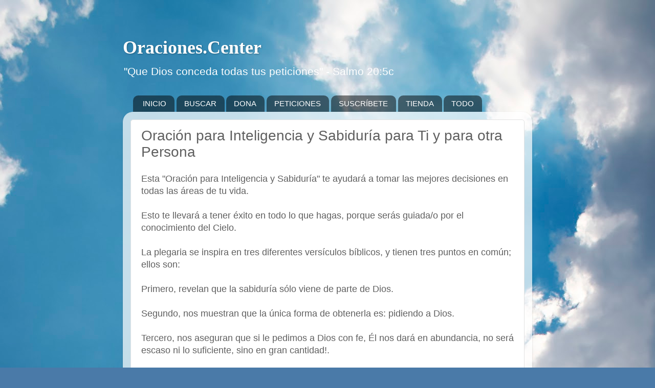

--- FILE ---
content_type: text/html; charset=UTF-8
request_url: https://www.oraciones.center/2020/10/oracion-pidiendo-sabiduria.html
body_size: 21235
content:
<!DOCTYPE html>
<html class='v2' dir='ltr' lang='es' xmlns='http://www.w3.org/1999/xhtml' xmlns:b='http://www.google.com/2005/gml/b' xmlns:data='http://www.google.com/2005/gml/data' xmlns:expr='http://www.google.com/2005/gml/expr'>
<head>
<link href='https://www.blogger.com/static/v1/widgets/335934321-css_bundle_v2.css' rel='stylesheet' type='text/css'/>
<!-- Google tag (gtag.js) -->
<script async='async' src='https://www.googletagmanager.com/gtag/js?id=G-SPHR0HV5R4'></script>
<script>
  window.dataLayer = window.dataLayer || [];
  function gtag(){dataLayer.push(arguments);}
  gtag('js', new Date());

  gtag('config', 'G-SPHR0HV5R4');
</script>
<meta content='width=1100' name='viewport'/>
<meta content='text/html; charset=UTF-8' http-equiv='Content-Type'/>
<meta content='blogger' name='generator'/>
<link href='https://www.oraciones.center/favicon.ico' rel='icon' type='image/x-icon'/>
<link href='https://www.oraciones.center/2020/10/oracion-pidiendo-sabiduria.html' rel='canonical'/>
<link rel="alternate" type="application/atom+xml" title="Oraciones.Center - Atom" href="https://www.oraciones.center/feeds/posts/default" />
<link rel="alternate" type="application/rss+xml" title="Oraciones.Center - RSS" href="https://www.oraciones.center/feeds/posts/default?alt=rss" />
<link rel="service.post" type="application/atom+xml" title="Oraciones.Center - Atom" href="https://www.blogger.com/feeds/4707496385768289135/posts/default" />

<link rel="alternate" type="application/atom+xml" title="Oraciones.Center - Atom" href="https://www.oraciones.center/feeds/14277379523417691/comments/default" />
<!--Can't find substitution for tag [blog.ieCssRetrofitLinks]-->
<link href='https://blogger.googleusercontent.com/img/b/R29vZ2xl/AVvXsEi4scSwXzaO4-4fsPVtUrPDu6fFFxLg_t0zTEzQk6e0qlvHwKZN8gTTADpJJ7fd0hAvJgZraTYB3w3C6fjDk3jQfRsDEWSYk4AiMiI9ngfbcA4AXscGRcACoh3XnnvGHD3zDcIb8p6MFeMvgUYYFzDB0xXm2nzdRAZZKFMS_09NMZaKAShVMJBLY45rug/s700/Oraci%C3%B3n%20pidiendo%20Sabidur%C3%ADa%20para%20Ti%20y%20para%20otra%20Persona.jpg' rel='image_src'/>
<meta content='https://www.oraciones.center/2020/10/oracion-pidiendo-sabiduria.html' property='og:url'/>
<meta content='Oración para Inteligencia y Sabiduría para Ti y para otra Persona' property='og:title'/>
<meta content='Un blog de oraciones para comunicarte con Dios, con su hijo Jesucristo, y el Espíritu Santo.' property='og:description'/>
<meta content='https://blogger.googleusercontent.com/img/b/R29vZ2xl/AVvXsEi4scSwXzaO4-4fsPVtUrPDu6fFFxLg_t0zTEzQk6e0qlvHwKZN8gTTADpJJ7fd0hAvJgZraTYB3w3C6fjDk3jQfRsDEWSYk4AiMiI9ngfbcA4AXscGRcACoh3XnnvGHD3zDcIb8p6MFeMvgUYYFzDB0xXm2nzdRAZZKFMS_09NMZaKAShVMJBLY45rug/w1200-h630-p-k-no-nu/Oraci%C3%B3n%20pidiendo%20Sabidur%C3%ADa%20para%20Ti%20y%20para%20otra%20Persona.jpg' property='og:image'/>
<title>Oraciones.Center: Oración para Inteligencia y Sabiduría para Ti y para otra Persona</title>
<style id='page-skin-1' type='text/css'><!--
/*-----------------------------------------------
Blogger Template Style
Name:     Picture Window
Designer: Blogger
URL:      www.blogger.com
----------------------------------------------- */
/* Variable definitions
====================
<Variable name="keycolor" description="Main Color" type="color" default="#1a222a"/>
<Variable name="body.background" description="Body Background" type="background"
color="#327eb6" default="#111111 url(//themes.googleusercontent.com/image?id=1OACCYOE0-eoTRTfsBuX1NMN9nz599ufI1Jh0CggPFA_sK80AGkIr8pLtYRpNUKPmwtEa) repeat-x fixed top center"/>
<Group description="Page Text" selector="body">
<Variable name="body.font" description="Font" type="font"
default="normal normal 15px Arial, Tahoma, Helvetica, FreeSans, sans-serif"/>
<Variable name="body.text.color" description="Text Color" type="color" default="#333333"/>
</Group>
<Group description="Backgrounds" selector=".body-fauxcolumns-outer">
<Variable name="body.background.color" description="Outer Background" type="color" default="#296695"/>
<Variable name="header.background.color" description="Header Background" type="color" default="transparent"/>
<Variable name="post.background.color" description="Post Background" type="color" default="#ffffff"/>
</Group>
<Group description="Links" selector=".main-outer">
<Variable name="link.color" description="Link Color" type="color" default="#336699"/>
<Variable name="link.visited.color" description="Visited Color" type="color" default="#6699cc"/>
<Variable name="link.hover.color" description="Hover Color" type="color" default="#33aaff"/>
</Group>
<Group description="Blog Title" selector=".header h1">
<Variable name="header.font" description="Title Font" type="font"
default="normal normal 36px Arial, Tahoma, Helvetica, FreeSans, sans-serif"/>
<Variable name="header.text.color" description="Text Color" type="color" default="#ffffff" />
</Group>
<Group description="Tabs Text" selector=".tabs-inner .widget li a">
<Variable name="tabs.font" description="Font" type="font"
default="normal normal 15px Arial, Tahoma, Helvetica, FreeSans, sans-serif"/>
<Variable name="tabs.text.color" description="Text Color" type="color" default="#ffffff"/>
<Variable name="tabs.selected.text.color" description="Selected Color" type="color" default="#3d7ab6"/>
</Group>
<Group description="Tabs Background" selector=".tabs-outer .PageList">
<Variable name="tabs.background.color" description="Background Color" type="color" default="transparent"/>
<Variable name="tabs.selected.background.color" description="Selected Color" type="color" default="transparent"/>
<Variable name="tabs.separator.color" description="Separator Color" type="color" default="transparent"/>
</Group>
<Group description="Post Title" selector="h3.post-title, .comments h4">
<Variable name="post.title.font" description="Title Font" type="font"
default="normal normal 18px Arial, Tahoma, Helvetica, FreeSans, sans-serif"/>
</Group>
<Group description="Date Header" selector=".date-header">
<Variable name="date.header.color" description="Text Color" type="color" default="#5f5f5f"/>
</Group>
<Group description="Post" selector=".post">
<Variable name="post.footer.text.color" description="Footer Text Color" type="color" default="#999999"/>
<Variable name="post.border.color" description="Border Color" type="color" default="#dddddd"/>
</Group>
<Group description="Gadgets" selector="h2">
<Variable name="widget.title.font" description="Title Font" type="font"
default="bold normal 13px Arial, Tahoma, Helvetica, FreeSans, sans-serif"/>
<Variable name="widget.title.text.color" description="Title Color" type="color" default="#888888"/>
</Group>
<Group description="Footer" selector=".footer-outer">
<Variable name="footer.text.color" description="Text Color" type="color" default="#cccccc"/>
<Variable name="footer.widget.title.text.color" description="Gadget Title Color" type="color" default="#aaaaaa"/>
</Group>
<Group description="Footer Links" selector=".footer-outer">
<Variable name="footer.link.color" description="Link Color" type="color" default="#99ccee"/>
<Variable name="footer.link.visited.color" description="Visited Color" type="color" default="#77aaee"/>
<Variable name="footer.link.hover.color" description="Hover Color" type="color" default="#33aaff"/>
</Group>
<Variable name="content.margin" description="Content Margin Top" type="length" default="20px" min="0" max="100px"/>
<Variable name="content.padding" description="Content Padding" type="length" default="0" min="0" max="100px"/>
<Variable name="content.background" description="Content Background" type="background"
default="transparent none repeat scroll top left"/>
<Variable name="content.border.radius" description="Content Border Radius" type="length" default="0" min="0" max="100px"/>
<Variable name="content.shadow.spread" description="Content Shadow Spread" type="length" default="0" min="0" max="100px"/>
<Variable name="header.padding" description="Header Padding" type="length" default="0" min="0" max="100px"/>
<Variable name="header.background.gradient" description="Header Gradient" type="url"
default="none"/>
<Variable name="header.border.radius" description="Header Border Radius" type="length" default="0" min="0" max="100px"/>
<Variable name="main.border.radius.top" description="Main Border Radius" type="length" default="20px" min="0" max="100px"/>
<Variable name="footer.border.radius.top" description="Footer Border Radius Top" type="length" default="0" min="0" max="100px"/>
<Variable name="footer.border.radius.bottom" description="Footer Border Radius Bottom" type="length" default="20px" min="0" max="100px"/>
<Variable name="region.shadow.spread" description="Main and Footer Shadow Spread" type="length" default="3px" min="0" max="100px"/>
<Variable name="region.shadow.offset" description="Main and Footer Shadow Offset" type="length" default="1px" min="-50px" max="50px"/>
<Variable name="tabs.background.gradient" description="Tab Background Gradient" type="url" default="none"/>
<Variable name="tab.selected.background.gradient" description="Selected Tab Background" type="url"
default="url(https://resources.blogblog.com/blogblog/data/1kt/transparent/white80.png)"/>
<Variable name="tab.background" description="Tab Background" type="background"
default="transparent url(https://resources.blogblog.com/blogblog/data/1kt/transparent/black50.png) repeat scroll top left"/>
<Variable name="tab.border.radius" description="Tab Border Radius" type="length" default="10px" min="0" max="100px"/>
<Variable name="tab.first.border.radius" description="First Tab Border Radius" type="length" default="10px" min="0" max="100px"/>
<Variable name="tabs.border.radius" description="Tabs Border Radius" type="length" default="0" min="0" max="100px"/>
<Variable name="tabs.spacing" description="Tab Spacing" type="length" default=".25em" min="0" max="10em"/>
<Variable name="tabs.margin.bottom" description="Tab Margin Bottom" type="length" default="0" min="0" max="100px"/>
<Variable name="tabs.margin.sides" description="Tab Margin Sides" type="length" default="20px" min="0" max="100px"/>
<Variable name="main.background" description="Main Background" type="background"
default="transparent url(https://resources.blogblog.com/blogblog/data/1kt/transparent/white80.png) repeat scroll top left"/>
<Variable name="main.padding.sides" description="Main Padding Sides" type="length" default="20px" min="0" max="100px"/>
<Variable name="footer.background" description="Footer Background" type="background"
default="transparent url(https://resources.blogblog.com/blogblog/data/1kt/transparent/black50.png) repeat scroll top left"/>
<Variable name="post.margin.sides" description="Post Margin Sides" type="length" default="-20px" min="-50px" max="50px"/>
<Variable name="post.border.radius" description="Post Border Radius" type="length" default="5px" min="0" max="100px"/>
<Variable name="widget.title.text.transform" description="Widget Title Text Transform" type="string" default="uppercase"/>
<Variable name="mobile.background.overlay" description="Mobile Background Overlay" type="string"
default="transparent none repeat scroll top left"/>
<Variable name="startSide" description="Side where text starts in blog language" type="automatic" default="left"/>
<Variable name="endSide" description="Side where text ends in blog language" type="automatic" default="right"/>
*/
/* Content
----------------------------------------------- */
body {
font: normal normal 18px Arial, Tahoma, Helvetica, FreeSans, sans-serif;
color: #5f5f5f;
background: #4a7aa8 url(https://themes.googleusercontent.com/image?id=0BwVBOzw_-hbMYmI5ZjFjODktMzQyMC00ZWViLTg2YmYtOTlhYWNlM2ZiYTVm) no-repeat fixed top center /* Credit: Airyelf (http://www.istockphoto.com/portfolio/Airyelf?platform=blogger) */;
}
html body .region-inner {
min-width: 0;
max-width: 100%;
width: auto;
}
.content-outer {
font-size: 90%;
}
a:link {
text-decoration:none;
color: #3d7ab6;
}
a:visited {
text-decoration:none;
color: #74a4d1;
}
a:hover {
text-decoration:underline;
color: #46b4ff;
}
.content-outer {
background: transparent none repeat scroll top left;
-moz-border-radius: 0;
-webkit-border-radius: 0;
-goog-ms-border-radius: 0;
border-radius: 0;
-moz-box-shadow: 0 0 0 rgba(0, 0, 0, .15);
-webkit-box-shadow: 0 0 0 rgba(0, 0, 0, .15);
-goog-ms-box-shadow: 0 0 0 rgba(0, 0, 0, .15);
box-shadow: 0 0 0 rgba(0, 0, 0, .15);
margin: 20px auto;
}
.content-inner {
padding: 0;
}
/* Header
----------------------------------------------- */
.header-outer {
background: rgba(89,89,89,0) none repeat-x scroll top left;
_background-image: none;
color: #ffffff;
-moz-border-radius: 0;
-webkit-border-radius: 0;
-goog-ms-border-radius: 0;
border-radius: 0;
}
.Header img, .Header #header-inner {
-moz-border-radius: 0;
-webkit-border-radius: 0;
-goog-ms-border-radius: 0;
border-radius: 0;
}
.header-inner .Header .titlewrapper,
.header-inner .Header .descriptionwrapper {
padding-left: 0;
padding-right: 0;
}
.Header h1 {
font: normal bold 36px 'Times New Roman', Times, FreeSerif, serif;
text-shadow: 1px 1px 3px rgba(0, 0, 0, 0.3);
}
.Header h1 a {
color: #ffffff;
}
.Header .description {
font-size: 130%;
}
/* Tabs
----------------------------------------------- */
.tabs-inner {
margin: .5em 20px 0;
padding: 0;
}
.tabs-inner .section {
margin: 0;
}
.tabs-inner .widget ul {
padding: 0;
background: rgba(89,89,89,0) none repeat scroll bottom;
-moz-border-radius: 0;
-webkit-border-radius: 0;
-goog-ms-border-radius: 0;
border-radius: 0;
}
.tabs-inner .widget li {
border: none;
}
.tabs-inner .widget li a {
display: inline-block;
padding: .5em 1em;
margin-right: .25em;
color: #ffffff;
font: normal normal 15px Arial, Tahoma, Helvetica, FreeSans, sans-serif;
-moz-border-radius: 10px 10px 0 0;
-webkit-border-top-left-radius: 10px;
-webkit-border-top-right-radius: 10px;
-goog-ms-border-radius: 10px 10px 0 0;
border-radius: 10px 10px 0 0;
background: transparent url(https://resources.blogblog.com/blogblog/data/1kt/transparent/black50.png) repeat scroll top left;
border-right: 1px solid rgba(89,89,89,0);
}
.tabs-inner .widget li:first-child a {
padding-left: 1.25em;
-moz-border-radius-topleft: 10px;
-moz-border-radius-bottomleft: 0;
-webkit-border-top-left-radius: 10px;
-webkit-border-bottom-left-radius: 0;
-goog-ms-border-top-left-radius: 10px;
-goog-ms-border-bottom-left-radius: 0;
border-top-left-radius: 10px;
border-bottom-left-radius: 0;
}
.tabs-inner .widget li.selected a,
.tabs-inner .widget li a:hover {
position: relative;
z-index: 1;
background: rgba(89,89,89,0) url(https://resources.blogblog.com/blogblog/data/1kt/transparent/white80.png) repeat scroll bottom;
color: #336699;
-moz-box-shadow: 0 0 3px rgba(0, 0, 0, .15);
-webkit-box-shadow: 0 0 3px rgba(0, 0, 0, .15);
-goog-ms-box-shadow: 0 0 3px rgba(0, 0, 0, .15);
box-shadow: 0 0 3px rgba(0, 0, 0, .15);
}
/* Headings
----------------------------------------------- */
h2 {
font: bold normal 13px Arial, Tahoma, Helvetica, FreeSans, sans-serif;
text-transform: uppercase;
color: #949494;
margin: .5em 0;
font-size: 24px !important;
}
/* Main
----------------------------------------------- */
.main-outer {
background: transparent url(https://resources.blogblog.com/blogblog/data/1kt/transparent/white80.png) repeat scroll top left;
-moz-border-radius: 20px 20px 0 0;
-webkit-border-top-left-radius: 20px;
-webkit-border-top-right-radius: 20px;
-webkit-border-bottom-left-radius: 0;
-webkit-border-bottom-right-radius: 0;
-goog-ms-border-radius: 20px 20px 0 0;
border-radius: 20px 20px 0 0;
-moz-box-shadow: 0 1px 3px rgba(0, 0, 0, .15);
-webkit-box-shadow: 0 1px 3px rgba(0, 0, 0, .15);
-goog-ms-box-shadow: 0 1px 3px rgba(0, 0, 0, .15);
box-shadow: 0 1px 3px rgba(0, 0, 0, .15);
}
.main-inner {
padding: 15px 20px 20px;
}
.main-inner .column-center-inner {
padding: 0 0;
}
.main-inner .column-left-inner {
padding-left: 0;
}
.main-inner .column-right-inner {
padding-right: 0;
}
/* Posts
----------------------------------------------- */
h3.post-title {
margin: 0;
font: normal normal 28px Arial, Tahoma, Helvetica, FreeSans, sans-serif;
}
.comments h4 {
margin: 1em 0 0;
font: normal normal 28px Arial, Tahoma, Helvetica, FreeSans, sans-serif;
}
.date-header span {
color: #333333;
}
.post-outer {
background-color: #ffffff;
border: solid 1px #e2e2e2;
-moz-border-radius: 5px;
-webkit-border-radius: 5px;
border-radius: 5px;
-goog-ms-border-radius: 5px;
padding: 15px 20px;
margin: 0 -20px 20px;
}
.post-body {
line-height: 1.4;
font-size: 110%;
position: relative;
}
.post-header {
margin: 0 0 1.5em;
color: #a3a3a3;
line-height: 1.6;
}
.post-footer {
margin: .5em 0 0;
color: #a3a3a3;
line-height: 1.6;
}
#blog-pager {
font-size: 140%
}
#comments .comment-author {
padding-top: 1.5em;
border-top: dashed 1px #ccc;
border-top: dashed 1px rgba(128, 128, 128, .5);
background-position: 0 1.5em;
}
#comments .comment-author:first-child {
padding-top: 0;
border-top: none;
}
.avatar-image-container {
margin: .2em 0 0;
}
/* Comments
----------------------------------------------- */
.comments .comments-content .icon.blog-author {
background-repeat: no-repeat;
background-image: url([data-uri]);
}
.comments .comments-content .loadmore a {
border-top: 1px solid #46b4ff;
border-bottom: 1px solid #46b4ff;
}
.comments .continue {
border-top: 2px solid #46b4ff;
}
/* Widgets
----------------------------------------------- */
.widget ul, .widget #ArchiveList ul.flat {
padding: 0;
list-style: none;
}
.widget ul li, .widget #ArchiveList ul.flat li {
border-top: dashed 1px #ccc;
border-top: dashed 1px rgba(128, 128, 128, .5);
}
.widget ul li:first-child, .widget #ArchiveList ul.flat li:first-child {
border-top: none;
}
.widget .post-body ul {
list-style: disc;
}
.widget .post-body ul li {
border: none;
}
/* Footer
----------------------------------------------- */
.footer-outer {
color:#d2d2d2;
background: transparent url(https://resources.blogblog.com/blogblog/data/1kt/transparent/black50.png) repeat scroll top left;
-moz-border-radius: 0 0 20px 20px;
-webkit-border-top-left-radius: 0;
-webkit-border-top-right-radius: 0;
-webkit-border-bottom-left-radius: 20px;
-webkit-border-bottom-right-radius: 20px;
-goog-ms-border-radius: 0 0 20px 20px;
border-radius: 0 0 20px 20px;
-moz-box-shadow: 0 1px 3px rgba(0, 0, 0, .15);
-webkit-box-shadow: 0 1px 3px rgba(0, 0, 0, .15);
-goog-ms-box-shadow: 0 1px 3px rgba(0, 0, 0, .15);
box-shadow: 0 1px 3px rgba(0, 0, 0, .15);
}
.footer-inner {
padding: 10px 20px 20px;
}
.footer-outer a {
color: #a3d2f0;
}
.footer-outer a:visited {
color: #84b3f0;
}
.footer-outer a:hover {
color: #46b4ff;
}
.footer-outer .widget h2 {
color: #b2b2b2;
}
/* Mobile
----------------------------------------------- */
html body.mobile {
height: auto;
}
html body.mobile {
min-height: 480px;
background-size: 100% auto;
}
.mobile .body-fauxcolumn-outer {
background: transparent none repeat scroll top left;
}
html .mobile .mobile-date-outer, html .mobile .blog-pager {
border-bottom: none;
background: transparent url(https://resources.blogblog.com/blogblog/data/1kt/transparent/white80.png) repeat scroll top left;
margin-bottom: 10px;
}
.mobile .date-outer {
background: transparent url(https://resources.blogblog.com/blogblog/data/1kt/transparent/white80.png) repeat scroll top left;
}
.mobile .header-outer, .mobile .main-outer,
.mobile .post-outer, .mobile .footer-outer {
-moz-border-radius: 0;
-webkit-border-radius: 0;
-goog-ms-border-radius: 0;
border-radius: 0;
}
.mobile .content-outer,
.mobile .main-outer,
.mobile .post-outer {
background: inherit;
border: none;
}
.mobile .content-outer {
font-size: 100%;
}
.mobile-link-button {
background-color: #3d7ab6;
}
.mobile-link-button a:link, .mobile-link-button a:visited {
color: #ffffff;
}
.mobile-index-contents {
color: #5f5f5f;
}
.mobile .tabs-inner .PageList .widget-content {
background: rgba(89,89,89,0) url(https://resources.blogblog.com/blogblog/data/1kt/transparent/white80.png) repeat scroll bottom;
color: #336699;
}
.mobile .tabs-inner .PageList .widget-content .pagelist-arrow {
border-left: 1px solid rgba(89,89,89,0);
}

--></style>
<style id='template-skin-1' type='text/css'><!--
body {
min-width: 800px;
}
.content-outer, .content-fauxcolumn-outer, .region-inner {
min-width: 800px;
max-width: 800px;
_width: 800px;
}
.main-inner .columns {
padding-left: 0px;
padding-right: 0px;
}
.main-inner .fauxcolumn-center-outer {
left: 0px;
right: 0px;
/* IE6 does not respect left and right together */
_width: expression(this.parentNode.offsetWidth -
parseInt("0px") -
parseInt("0px") + 'px');
}
.main-inner .fauxcolumn-left-outer {
width: 0px;
}
.main-inner .fauxcolumn-right-outer {
width: 0px;
}
.main-inner .column-left-outer {
width: 0px;
right: 100%;
margin-left: -0px;
}
.main-inner .column-right-outer {
width: 0px;
margin-right: -0px;
}
#layout {
min-width: 0;
}
#layout .content-outer {
min-width: 0;
width: 800px;
}
#layout .region-inner {
min-width: 0;
width: auto;
}
body#layout div.add_widget {
padding: 8px;
}
body#layout div.add_widget a {
margin-left: 32px;
}
--></style>
<style>
    body {background-image:url(https\:\/\/themes.googleusercontent.com\/image?id=0BwVBOzw_-hbMYmI5ZjFjODktMzQyMC00ZWViLTg2YmYtOTlhYWNlM2ZiYTVm);}
    
@media (max-width: 200px) { body {background-image:url(https\:\/\/themes.googleusercontent.com\/image?id=0BwVBOzw_-hbMYmI5ZjFjODktMzQyMC00ZWViLTg2YmYtOTlhYWNlM2ZiYTVm&options=w200);}}
@media (max-width: 400px) and (min-width: 201px) { body {background-image:url(https\:\/\/themes.googleusercontent.com\/image?id=0BwVBOzw_-hbMYmI5ZjFjODktMzQyMC00ZWViLTg2YmYtOTlhYWNlM2ZiYTVm&options=w400);}}
@media (max-width: 800px) and (min-width: 401px) { body {background-image:url(https\:\/\/themes.googleusercontent.com\/image?id=0BwVBOzw_-hbMYmI5ZjFjODktMzQyMC00ZWViLTg2YmYtOTlhYWNlM2ZiYTVm&options=w800);}}
@media (max-width: 1200px) and (min-width: 801px) { body {background-image:url(https\:\/\/themes.googleusercontent.com\/image?id=0BwVBOzw_-hbMYmI5ZjFjODktMzQyMC00ZWViLTg2YmYtOTlhYWNlM2ZiYTVm&options=w1200);}}
/* Last tag covers anything over one higher than the previous max-size cap. */
@media (min-width: 1201px) { body {background-image:url(https\:\/\/themes.googleusercontent.com\/image?id=0BwVBOzw_-hbMYmI5ZjFjODktMzQyMC00ZWViLTg2YmYtOTlhYWNlM2ZiYTVm&options=w1600);}}
  </style>
<!-- Google tag (gtag.js) -->
<script async='true' src='https://www.googletagmanager.com/gtag/js?id=G-280180909'></script>
<script>
        window.dataLayer = window.dataLayer || [];
        function gtag(){dataLayer.push(arguments);}
        gtag('js', new Date());
        gtag('config', 'G-280180909');
      </script>
<link href='https://www.blogger.com/dyn-css/authorization.css?targetBlogID=4707496385768289135&amp;zx=464c6a5e-3b05-47fb-be85-716950832f34' media='none' onload='if(media!=&#39;all&#39;)media=&#39;all&#39;' rel='stylesheet'/><noscript><link href='https://www.blogger.com/dyn-css/authorization.css?targetBlogID=4707496385768289135&amp;zx=464c6a5e-3b05-47fb-be85-716950832f34' rel='stylesheet'/></noscript>
<meta name='google-adsense-platform-account' content='ca-host-pub-1556223355139109'/>
<meta name='google-adsense-platform-domain' content='blogspot.com'/>

<script async src="https://pagead2.googlesyndication.com/pagead/js/adsbygoogle.js?client=ca-pub-6126854437949379&host=ca-host-pub-1556223355139109" crossorigin="anonymous"></script>

<!-- data-ad-client=ca-pub-6126854437949379 -->

</head>
<body class='loading'>
<div class='navbar no-items section' id='navbar' name='Barra de navegación'>
</div>
<div class='body-fauxcolumns'>
<div class='fauxcolumn-outer body-fauxcolumn-outer'>
<div class='cap-top'>
<div class='cap-left'></div>
<div class='cap-right'></div>
</div>
<div class='fauxborder-left'>
<div class='fauxborder-right'></div>
<div class='fauxcolumn-inner'>
</div>
</div>
<div class='cap-bottom'>
<div class='cap-left'></div>
<div class='cap-right'></div>
</div>
</div>
</div>
<div class='content'>
<div class='content-fauxcolumns'>
<div class='fauxcolumn-outer content-fauxcolumn-outer'>
<div class='cap-top'>
<div class='cap-left'></div>
<div class='cap-right'></div>
</div>
<div class='fauxborder-left'>
<div class='fauxborder-right'></div>
<div class='fauxcolumn-inner'>
</div>
</div>
<div class='cap-bottom'>
<div class='cap-left'></div>
<div class='cap-right'></div>
</div>
</div>
</div>
<div class='content-outer'>
<div class='content-cap-top cap-top'>
<div class='cap-left'></div>
<div class='cap-right'></div>
</div>
<div class='fauxborder-left content-fauxborder-left'>
<div class='fauxborder-right content-fauxborder-right'></div>
<div class='content-inner'>
<header>
<div class='header-outer'>
<div class='header-cap-top cap-top'>
<div class='cap-left'></div>
<div class='cap-right'></div>
</div>
<div class='fauxborder-left header-fauxborder-left'>
<div class='fauxborder-right header-fauxborder-right'></div>
<div class='region-inner header-inner'>
<div class='header section' id='header' name='Cabecera'><div class='widget Header' data-version='1' id='Header1'>
<div id='header-inner'>
<div class='titlewrapper'>
<h1 class='title'>
<a href='https://www.oraciones.center/'>
Oraciones.Center
</a>
</h1>
</div>
<div class='descriptionwrapper'>
<p class='description'><span>"Que Dios conceda todas tus peticiones"
- Salmo 20:5c</span></p>
</div>
</div>
</div></div>
</div>
</div>
<div class='header-cap-bottom cap-bottom'>
<div class='cap-left'></div>
<div class='cap-right'></div>
</div>
</div>
</header>
<div class='tabs-outer'>
<div class='tabs-cap-top cap-top'>
<div class='cap-left'></div>
<div class='cap-right'></div>
</div>
<div class='fauxborder-left tabs-fauxborder-left'>
<div class='fauxborder-right tabs-fauxborder-right'></div>
<div class='region-inner tabs-inner'>
<div class='tabs section' id='crosscol' name='Multicolumnas'><div class='widget PageList' data-version='1' id='PageList1'>
<h2>Paginas</h2>
<div class='widget-content'>
<ul>
<li>
<a href='https://www.oraciones.center/2016/03/inicio.html'>INICIO</a>
</li>
<li>
<a href='https://www.oraciones.center/p/buscar.html'>BUSCAR</a>
</li>
<li>
<a href='https://www.oraciones.center/p/dona.html'>DONA</a>
</li>
<li>
<a href='https://www.oraciones.center/p/peticiones-de-oracion.html'>PETICIONES</a>
</li>
<li>
<a href='https://www.oraciones.center/p/suscribete.html'>SUSCRÍBETE</a>
</li>
<li>
<a href='https://www.oraciones.center/p/tienda.html'>TIENDA</a>
</li>
<li>
<a href='https://www.oraciones.center/p/oraciones-varias.html'>TODO</a>
</li>
</ul>
<div class='clear'></div>
</div>
</div></div>
<div class='tabs no-items section' id='crosscol-overflow' name='Cross-Column 2'></div>
</div>
</div>
<div class='tabs-cap-bottom cap-bottom'>
<div class='cap-left'></div>
<div class='cap-right'></div>
</div>
</div>
<div class='main-outer'>
<div class='main-cap-top cap-top'>
<div class='cap-left'></div>
<div class='cap-right'></div>
</div>
<div class='fauxborder-left main-fauxborder-left'>
<div class='fauxborder-right main-fauxborder-right'></div>
<div class='region-inner main-inner'>
<div class='columns fauxcolumns'>
<div class='fauxcolumn-outer fauxcolumn-center-outer'>
<div class='cap-top'>
<div class='cap-left'></div>
<div class='cap-right'></div>
</div>
<div class='fauxborder-left'>
<div class='fauxborder-right'></div>
<div class='fauxcolumn-inner'>
</div>
</div>
<div class='cap-bottom'>
<div class='cap-left'></div>
<div class='cap-right'></div>
</div>
</div>
<div class='fauxcolumn-outer fauxcolumn-left-outer'>
<div class='cap-top'>
<div class='cap-left'></div>
<div class='cap-right'></div>
</div>
<div class='fauxborder-left'>
<div class='fauxborder-right'></div>
<div class='fauxcolumn-inner'>
</div>
</div>
<div class='cap-bottom'>
<div class='cap-left'></div>
<div class='cap-right'></div>
</div>
</div>
<div class='fauxcolumn-outer fauxcolumn-right-outer'>
<div class='cap-top'>
<div class='cap-left'></div>
<div class='cap-right'></div>
</div>
<div class='fauxborder-left'>
<div class='fauxborder-right'></div>
<div class='fauxcolumn-inner'>
</div>
</div>
<div class='cap-bottom'>
<div class='cap-left'></div>
<div class='cap-right'></div>
</div>
</div>
<!-- corrects IE6 width calculation -->
<div class='columns-inner'>
<div class='column-center-outer'>
<div class='column-center-inner'>
<div class='main section' id='main' name='Principal'><div class='widget Blog' data-version='1' id='Blog1'>
<div class='blog-posts hfeed'>

          <div class="date-outer">
        

          <div class="date-posts">
        
<div class='post-outer'>
<div class='post hentry uncustomized-post-template' itemprop='blogPost' itemscope='itemscope' itemtype='http://schema.org/BlogPosting'>
<meta content='https://blogger.googleusercontent.com/img/b/R29vZ2xl/AVvXsEi4scSwXzaO4-4fsPVtUrPDu6fFFxLg_t0zTEzQk6e0qlvHwKZN8gTTADpJJ7fd0hAvJgZraTYB3w3C6fjDk3jQfRsDEWSYk4AiMiI9ngfbcA4AXscGRcACoh3XnnvGHD3zDcIb8p6MFeMvgUYYFzDB0xXm2nzdRAZZKFMS_09NMZaKAShVMJBLY45rug/s700/Oraci%C3%B3n%20pidiendo%20Sabidur%C3%ADa%20para%20Ti%20y%20para%20otra%20Persona.jpg' itemprop='image_url'/>
<meta content='4707496385768289135' itemprop='blogId'/>
<meta content='14277379523417691' itemprop='postId'/>
<a name='14277379523417691'></a>
<h3 class='post-title entry-title' itemprop='name'>
Oración para Inteligencia y Sabiduría para Ti y para otra Persona
</h3>
<div class='post-header'>
<div class='post-header-line-1'></div>
</div>
<div class='post-body entry-content' id='post-body-14277379523417691' itemprop='description articleBody'>
Esta "Oración para Inteligencia y Sabiduría" te ayudará a tomar las mejores decisiones en todas las áreas de tu vida.<br />
<br />
Esto te llevará a tener éxito en todo lo que hagas, porque serás guiada/o por el conocimiento del Cielo.<br />
<br />
La plegaria se inspira en tres diferentes versículos bíblicos, y tienen tres puntos en común; ellos son:<br />
<br />
Primero, revelan que la sabiduría sólo viene de parte de Dios.<br />
<br />
Segundo, nos muestran que la única forma de obtenerla es: pidiendo a Dios.<br />
<br />
Tercero, nos aseguran que si le pedimos a Dios con fe, Él nos dará en abundancia, no será escaso ni lo suficiente, sino en gran cantidad!.<br />
<br />
Abajo encontrarás dos plegarias, la primera es para ti y la segunda es para que pidas sabiduría en favor de otra persona.<br />
<br />
Muy bien, ora así...<br />
<br />
<div class="separator" style="clear: both;"><a href="https://blogger.googleusercontent.com/img/b/R29vZ2xl/AVvXsEi4scSwXzaO4-4fsPVtUrPDu6fFFxLg_t0zTEzQk6e0qlvHwKZN8gTTADpJJ7fd0hAvJgZraTYB3w3C6fjDk3jQfRsDEWSYk4AiMiI9ngfbcA4AXscGRcACoh3XnnvGHD3zDcIb8p6MFeMvgUYYFzDB0xXm2nzdRAZZKFMS_09NMZaKAShVMJBLY45rug/s1600/Oraci%C3%B3n%20pidiendo%20Sabidur%C3%ADa%20para%20Ti%20y%20para%20otra%20Persona.jpg" style="display: block; padding: 1em 0px; text-align: center;"><img alt="Oración para Inteligencia y Sabiduría" border="0" data-original-height="1120" data-original-width="1120" loading="lazy" src="https://blogger.googleusercontent.com/img/b/R29vZ2xl/AVvXsEi4scSwXzaO4-4fsPVtUrPDu6fFFxLg_t0zTEzQk6e0qlvHwKZN8gTTADpJJ7fd0hAvJgZraTYB3w3C6fjDk3jQfRsDEWSYk4AiMiI9ngfbcA4AXscGRcACoh3XnnvGHD3zDcIb8p6MFeMvgUYYFzDB0xXm2nzdRAZZKFMS_09NMZaKAShVMJBLY45rug/s700-rw/Oraci%C3%B3n%20pidiendo%20Sabidur%C3%ADa%20para%20Ti%20y%20para%20otra%20Persona.jpg" title="Oración para Inteligencia y Sabiduría" /></a></div>
<br />
<blockquote><i><span style="font-size: xx-large;">S</span>eñor,<br />
<br />
Vengo a ti para pedirte sabiduría.<br />
<br />
Yo reconozco que no lo sé todo, no lo entiendo todo.<br />
<br />
<br />
<span style="font-size: xx-large;">M</span>uchas veces siento que camino en la oscuridad tratando de no tropezar.<br />
<br />
Todas las posibilidades de errar y caer me pesan en el corazón y la conciencia.<br />
<br />
Ya no quiero vivir dependiendo de mi propia inteligencia, sino de la tuya.<br /> 
<br />
<br />
<span style="font-size: xx-large;">E</span>l conocimiento que viene del Cielo es puro, bueno, pacífico, compasivo y sincero.<br />
<br />
Señor, &#161;yo anhelo con todo mi corazón tener ese conocimiento!<br />
<br />
Necesito tu sabiduría para poder tomar buenas decisiones.<br />
<br />
<br />
<span style="font-size: xx-large;">S</span>é que siguiendo tus consejos tendré frutos buenos y abundantes.<br />
<br />
Ayúdame a escuchar tus palabras de guía y conocimiento a lo largo de mis días.<br />
<br />
Gracias porque puedo confiar en que tú me darás sabiduría en abundancia.<br />
<br />
<br />
<span style="font-size: xx-large;">T</span>ú das a todos generosamente, sin menospreciar a nadie.<br />
<br />
Te alabo porque sólo tú puedes hacer esto.<br />
<br />
En el nombre de Jesús,<br />
<br />
<br />
<span style="font-size: xx-large;">A</span>mén</i></blockquote><br />
<br />
<div align="center">___________________________<br />
<br />
<br /><span style="font-size: xx-large;">Por Otra Persona</span><br />
Menciona su nombre en los espacios en blanco</div>
<br />
<blockquote><i><span style="font-size: xx-large;">D</span>ios,<br />
<br />
Vengo a ti para pedirte sabiduría para la vida de (<u>Nombre de la persona</u>).<br />
<br />
Él/Ella no lo entiende ni lo conoce todo.<br />
<br />
<br />
<span style="font-size: xx-large;">E</span>s como si tratara de caminar en la oscuridad, tratando de no tropezar.<br />
<br />
Todas las posibilidades de errar y caer le pesan en el corazón y la conciencia.<br />
<br />
Ayúdale a NO depender de su propia inteligencia, sino de la tuya.<br /> 
<br />
<br />
<span style="font-size: xx-large;">E</span>l conocimiento que viene del Cielo es puro, bueno, pacífico, compasivo y sincero.<br />
<br />
Señor, yo anhelo con todo mi corazón ese conocimiento para (<u>Nombre de la persona</u>).<br />
<br />
Él/Ella necesita de tu sabiduría para poder tomar buenas decisiones.<br />
<br />
<br />
<span style="font-size: xx-large;">S</span>é que siguiendo tus consejos tendrá frutos buenos y abundantes.<br />
<br />
Ayúdale a escuchar tus palabras de guía y conocimiento a lo largo de sus días.<br />
<br />
Gracias porque puedo confiar en que tú darás sabiduría en abundancia a (<u>Nombre de la persona</u>).<br />
<br />
<br />
<span style="font-size: xx-large;">T</span>ú das a todos generosamente, sin menospreciar a nadie.<br />
<br />
Te alabo porque sólo tú puedes hacer esto.<br />
<br />
En el nombre de Jesús,<br />
<br />
<br />
<span style="font-size: xx-large;">A</span>mén</i></blockquote><br />
<br />
Plegaria basada en Santiago 1:5, Santiago 3:17 y Proverbios 2:6.<br />
<br />
<div align="center">___________________________<br />
<br />
<span style="font-size: xx-large;">&#161;Qué bueno que haz hecho esta "Oración para Inteligencia y Sabiduría"!</span><br />
<br />
Pero si esta es la primera vez que estás orando a Dios, entonces te invitamos a hacer una oración MUY IMPORTANTE que&nbsp;no solo bendecirá tu presente, sino también tu futuro, incluso tu eternidad; haz hoy...<br />
<br />
<span style="font-size: xx-large;"><a href="https://www.oraciones.center/2012/12/oracion-1.html">La Oración #1</a></span></div><br />
<br />
<div align="center">___________________________<br />
<br />
<span style="font-size: xx-large;">Tu Comentario</span><br />
<br />
  &#191;Qué opinas de la "Oración para Inteligencia y Sabiduría"?<br />
<br />
Favor escribe tus comentarios abajo.<br />
<br />
Gracias.</div>
<div style='clear: both;'></div>
</div>
<div class='post-footer'>
<div class='post-footer-line post-footer-line-1'>
<span class='post-author vcard'>
</span>
<span class='post-timestamp'>
</span>
<span class='post-comment-link'>
</span>
<span class='post-icons'>
<span class='item-action'>
<a href='https://www.blogger.com/email-post/4707496385768289135/14277379523417691' title='Enviar entrada por correo electrónico'>
<img alt='' class='icon-action' height='13' src='https://resources.blogblog.com/img/icon18_email.gif' width='18'/>
</a>
</span>
</span>
<div class='post-share-buttons goog-inline-block'>
<a class='goog-inline-block share-button sb-email' href='https://www.blogger.com/share-post.g?blogID=4707496385768289135&postID=14277379523417691&target=email' target='_blank' title='Enviar por correo electrónico'><span class='share-button-link-text'>Enviar por correo electrónico</span></a><a class='goog-inline-block share-button sb-blog' href='https://www.blogger.com/share-post.g?blogID=4707496385768289135&postID=14277379523417691&target=blog' onclick='window.open(this.href, "_blank", "height=270,width=475"); return false;' target='_blank' title='Escribe un blog'><span class='share-button-link-text'>Escribe un blog</span></a><a class='goog-inline-block share-button sb-twitter' href='https://www.blogger.com/share-post.g?blogID=4707496385768289135&postID=14277379523417691&target=twitter' target='_blank' title='Compartir en X'><span class='share-button-link-text'>Compartir en X</span></a><a class='goog-inline-block share-button sb-facebook' href='https://www.blogger.com/share-post.g?blogID=4707496385768289135&postID=14277379523417691&target=facebook' onclick='window.open(this.href, "_blank", "height=430,width=640"); return false;' target='_blank' title='Compartir con Facebook'><span class='share-button-link-text'>Compartir con Facebook</span></a><a class='goog-inline-block share-button sb-pinterest' href='https://www.blogger.com/share-post.g?blogID=4707496385768289135&postID=14277379523417691&target=pinterest' target='_blank' title='Compartir en Pinterest'><span class='share-button-link-text'>Compartir en Pinterest</span></a>
</div>
</div>
<div class='post-footer-line post-footer-line-2'>
<span class='post-labels'>
</span>
</div>
<div class='post-footer-line post-footer-line-3'>
<span class='post-location'>
</span>
</div>
</div>
</div>
<div class='comments' id='comments'>
<a name='comments'></a>
<h4>3 comentarios:</h4>
<div class='comments-content'>
<script async='async' src='' type='text/javascript'></script>
<script type='text/javascript'>
    (function() {
      var items = null;
      var msgs = null;
      var config = {};

// <![CDATA[
      var cursor = null;
      if (items && items.length > 0) {
        cursor = parseInt(items[items.length - 1].timestamp) + 1;
      }

      var bodyFromEntry = function(entry) {
        var text = (entry &&
                    ((entry.content && entry.content.$t) ||
                     (entry.summary && entry.summary.$t))) ||
            '';
        if (entry && entry.gd$extendedProperty) {
          for (var k in entry.gd$extendedProperty) {
            if (entry.gd$extendedProperty[k].name == 'blogger.contentRemoved') {
              return '<span class="deleted-comment">' + text + '</span>';
            }
          }
        }
        return text;
      }

      var parse = function(data) {
        cursor = null;
        var comments = [];
        if (data && data.feed && data.feed.entry) {
          for (var i = 0, entry; entry = data.feed.entry[i]; i++) {
            var comment = {};
            // comment ID, parsed out of the original id format
            var id = /blog-(\d+).post-(\d+)/.exec(entry.id.$t);
            comment.id = id ? id[2] : null;
            comment.body = bodyFromEntry(entry);
            comment.timestamp = Date.parse(entry.published.$t) + '';
            if (entry.author && entry.author.constructor === Array) {
              var auth = entry.author[0];
              if (auth) {
                comment.author = {
                  name: (auth.name ? auth.name.$t : undefined),
                  profileUrl: (auth.uri ? auth.uri.$t : undefined),
                  avatarUrl: (auth.gd$image ? auth.gd$image.src : undefined)
                };
              }
            }
            if (entry.link) {
              if (entry.link[2]) {
                comment.link = comment.permalink = entry.link[2].href;
              }
              if (entry.link[3]) {
                var pid = /.*comments\/default\/(\d+)\?.*/.exec(entry.link[3].href);
                if (pid && pid[1]) {
                  comment.parentId = pid[1];
                }
              }
            }
            comment.deleteclass = 'item-control blog-admin';
            if (entry.gd$extendedProperty) {
              for (var k in entry.gd$extendedProperty) {
                if (entry.gd$extendedProperty[k].name == 'blogger.itemClass') {
                  comment.deleteclass += ' ' + entry.gd$extendedProperty[k].value;
                } else if (entry.gd$extendedProperty[k].name == 'blogger.displayTime') {
                  comment.displayTime = entry.gd$extendedProperty[k].value;
                }
              }
            }
            comments.push(comment);
          }
        }
        return comments;
      };

      var paginator = function(callback) {
        if (hasMore()) {
          var url = config.feed + '?alt=json&v=2&orderby=published&reverse=false&max-results=50';
          if (cursor) {
            url += '&published-min=' + new Date(cursor).toISOString();
          }
          window.bloggercomments = function(data) {
            var parsed = parse(data);
            cursor = parsed.length < 50 ? null
                : parseInt(parsed[parsed.length - 1].timestamp) + 1
            callback(parsed);
            window.bloggercomments = null;
          }
          url += '&callback=bloggercomments';
          var script = document.createElement('script');
          script.type = 'text/javascript';
          script.src = url;
          document.getElementsByTagName('head')[0].appendChild(script);
        }
      };
      var hasMore = function() {
        return !!cursor;
      };
      var getMeta = function(key, comment) {
        if ('iswriter' == key) {
          var matches = !!comment.author
              && comment.author.name == config.authorName
              && comment.author.profileUrl == config.authorUrl;
          return matches ? 'true' : '';
        } else if ('deletelink' == key) {
          return config.baseUri + '/comment/delete/'
               + config.blogId + '/' + comment.id;
        } else if ('deleteclass' == key) {
          return comment.deleteclass;
        }
        return '';
      };

      var replybox = null;
      var replyUrlParts = null;
      var replyParent = undefined;

      var onReply = function(commentId, domId) {
        if (replybox == null) {
          // lazily cache replybox, and adjust to suit this style:
          replybox = document.getElementById('comment-editor');
          if (replybox != null) {
            replybox.height = '250px';
            replybox.style.display = 'block';
            replyUrlParts = replybox.src.split('#');
          }
        }
        if (replybox && (commentId !== replyParent)) {
          replybox.src = '';
          document.getElementById(domId).insertBefore(replybox, null);
          replybox.src = replyUrlParts[0]
              + (commentId ? '&parentID=' + commentId : '')
              + '#' + replyUrlParts[1];
          replyParent = commentId;
        }
      };

      var hash = (window.location.hash || '#').substring(1);
      var startThread, targetComment;
      if (/^comment-form_/.test(hash)) {
        startThread = hash.substring('comment-form_'.length);
      } else if (/^c[0-9]+$/.test(hash)) {
        targetComment = hash.substring(1);
      }

      // Configure commenting API:
      var configJso = {
        'maxDepth': config.maxThreadDepth
      };
      var provider = {
        'id': config.postId,
        'data': items,
        'loadNext': paginator,
        'hasMore': hasMore,
        'getMeta': getMeta,
        'onReply': onReply,
        'rendered': true,
        'initComment': targetComment,
        'initReplyThread': startThread,
        'config': configJso,
        'messages': msgs
      };

      var render = function() {
        if (window.goog && window.goog.comments) {
          var holder = document.getElementById('comment-holder');
          window.goog.comments.render(holder, provider);
        }
      };

      // render now, or queue to render when library loads:
      if (window.goog && window.goog.comments) {
        render();
      } else {
        window.goog = window.goog || {};
        window.goog.comments = window.goog.comments || {};
        window.goog.comments.loadQueue = window.goog.comments.loadQueue || [];
        window.goog.comments.loadQueue.push(render);
      }
    })();
// ]]>
  </script>
<div id='comment-holder'>
<div class="comment-thread toplevel-thread"><ol id="top-ra"><li class="comment" id="c7559208084482477322"><div class="avatar-image-container"><img src="//blogger.googleusercontent.com/img/b/R29vZ2xl/AVvXsEgdfmCinvglSrchklmC-sJ-Ys8ull19XS5KgcdD_hZ93a44BixbWMadyvqgqmJ2AYsdtA1Spq8QKwGRwbnO-27mspWZdtEoMROBmehKu5aEVlAheotbxy8v66RMdBjo0_U/s45-c/logo+para+staff+PACE.jpg" alt=""/></div><div class="comment-block"><div class="comment-header"><cite class="user"><a href="https://www.blogger.com/profile/17421562430265200502" rel="nofollow">Staff de Pace</a></cite><span class="icon user blog-author"></span><span class="datetime secondary-text"><a rel="nofollow" href="https://www.oraciones.center/2020/10/oracion-pidiendo-sabiduria.html?showComment=1603737107746#c7559208084482477322">26 de octubre de 2020 a las 15:31</a></span></div><p class="comment-content">En qué área de tu vida necesitas sabiduría?</p><span class="comment-actions secondary-text"><a class="comment-reply" target="_self" data-comment-id="7559208084482477322">Responder</a><span class="item-control blog-admin blog-admin pid-1053198026"><a target="_self" href="https://www.blogger.com/comment/delete/4707496385768289135/7559208084482477322">Eliminar</a></span></span></div><div class="comment-replies"><div id="c7559208084482477322-rt" class="comment-thread inline-thread hidden"><span class="thread-toggle thread-expanded"><span class="thread-arrow"></span><span class="thread-count"><a target="_self">Respuestas</a></span></span><ol id="c7559208084482477322-ra" class="thread-chrome thread-expanded"><div></div><div id="c7559208084482477322-continue" class="continue"><a class="comment-reply" target="_self" data-comment-id="7559208084482477322">Responder</a></div></ol></div></div><div class="comment-replybox-single" id="c7559208084482477322-ce"></div></li><li class="comment" id="c5773802998339770614"><div class="avatar-image-container"><img src="//resources.blogblog.com/img/blank.gif" alt=""/></div><div class="comment-block"><div class="comment-header"><cite class="user">Marcela</cite><span class="icon user "></span><span class="datetime secondary-text"><a rel="nofollow" href="https://www.oraciones.center/2020/10/oracion-pidiendo-sabiduria.html?showComment=1702904116302#c5773802998339770614">18 de diciembre de 2023 a las 9:55</a></span></div><p class="comment-content">Hola como esta me gustaria saber como orar para pedir sabiduria y saber orar a Dios y pedir sabiduria para mi hijo que ya cumplió 6 años y es UN Poco rebelde. Muchas gracias.</p><span class="comment-actions secondary-text"><a class="comment-reply" target="_self" data-comment-id="5773802998339770614">Responder</a><span class="item-control blog-admin blog-admin pid-1068687214"><a target="_self" href="https://www.blogger.com/comment/delete/4707496385768289135/5773802998339770614">Eliminar</a></span></span></div><div class="comment-replies"><div id="c5773802998339770614-rt" class="comment-thread inline-thread"><span class="thread-toggle thread-expanded"><span class="thread-arrow"></span><span class="thread-count"><a target="_self">Respuestas</a></span></span><ol id="c5773802998339770614-ra" class="thread-chrome thread-expanded"><div><li class="comment" id="c9093572984769248310"><div class="avatar-image-container"><img src="//blogger.googleusercontent.com/img/b/R29vZ2xl/AVvXsEgwC1wNWBTmIQe97BeYuIQrjrzYnOHsuSweXR-NQ0-US8mKi0PmnEOaz5G39aYPbBa5OwFda0c2DFw6z4849yaZUinsz13TjBIDSkiTr2fVMzXb7RyHverbrpWW5AAWots/s45-c/Acerca+de+mi+%2B+logo.jpg" alt=""/></div><div class="comment-block"><div class="comment-header"><cite class="user"><a href="https://www.blogger.com/profile/16489828721370467105" rel="nofollow">Jorge Martínez</a></cite><span class="icon user "></span><span class="datetime secondary-text"><a rel="nofollow" href="https://www.oraciones.center/2020/10/oracion-pidiendo-sabiduria.html?showComment=1702904936288#c9093572984769248310">18 de diciembre de 2023 a las 10:08</a></span></div><p class="comment-content">Marcela, gracias por escribir. En las oraciones de arriba encontrarás las peticiones que has hecho sobre la sabiduría para ti y tu hijo.<br><br>Ahora, la Biblia enseña en Proverbios 1:7 que &quot;el principio de la sabiduría es el temor de Jehová Dios...&quot;<br><br>Luego, en Proverbios 8:13 dice: &quot;El temor de Jehová es aborrecer el mal...&quot;<br><br>Entonces, cuando pides sabiduría le estás diciendo a Dios, yo me apartaré de toda forma de malas acciones y malas decisiones, yo leeré la Biblia y haré lo que ahí está escrito con toda mi capacidad.<br><br>Cuando haces esto, entonces se inicia el proceso de la sabiduría en tu mente, y comenzarás a tomar decisiones en tu vida, basada en las enseñanzas de la Biblia.<br><br>Es ahí cuando se cumple lo que Jesús dijo: &quot;...el Espíritu Santo... Él les enseñará todas las cosas y les recordará todo lo que les he dicho.&quot; - Juan 14:26<br><br>Si tú no comprendes un mandamiento de la Biblia, pídele al Espíritu Santo y Él te ayudará a comprender para así aplicarlo en tu vida, de esta manera se manifiesta la sabiduría en el cristiano.<br>___________<br><br>Con respecto a tu hijo y su rebeldía, <a href="https://www.oraciones.center/2023/07/salmo-para-un-hijo-rebelde.html" rel="nofollow">ora AQUÍ.</a><br>___________<br><br>Que Dios conceda tus peticiones.</p><span class="comment-actions secondary-text"><span class="item-control blog-admin blog-admin pid-1371622523"><a target="_self" href="https://www.blogger.com/comment/delete/4707496385768289135/9093572984769248310">Eliminar</a></span></span></div><div class="comment-replies"><div id="c9093572984769248310-rt" class="comment-thread inline-thread hidden"><span class="thread-toggle thread-expanded"><span class="thread-arrow"></span><span class="thread-count"><a target="_self">Respuestas</a></span></span><ol id="c9093572984769248310-ra" class="thread-chrome thread-expanded"><div></div><div id="c9093572984769248310-continue" class="continue"><a class="comment-reply" target="_self" data-comment-id="9093572984769248310">Responder</a></div></ol></div></div><div class="comment-replybox-single" id="c9093572984769248310-ce"></div></li></div><div id="c5773802998339770614-continue" class="continue"><a class="comment-reply" target="_self" data-comment-id="5773802998339770614">Responder</a></div></ol></div></div><div class="comment-replybox-single" id="c5773802998339770614-ce"></div></li></ol><div id="top-continue" class="continue"><a class="comment-reply" target="_self">Añadir comentario</a></div><div class="comment-replybox-thread" id="top-ce"></div><div class="loadmore hidden" data-post-id="14277379523417691"><a target="_self">Cargar más...</a></div></div>
</div>
</div>
<p class='comment-footer'>
<div class='comment-form'>
<a name='comment-form'></a>
<p>- Comenta algo. Tu opinión es importante para nosotros.<br /><br />- Escribe tu pedido de oración y/o un testimonio.<br /><br />- Sé MUY breve.<br /><br />- Lee la respuesta en 15 días aproximadamente.<br /><br />Gracias por escribir y comentar.</p>
<a href='https://www.blogger.com/comment/frame/4707496385768289135?po=14277379523417691&hl=es&saa=85391&origin=https://www.oraciones.center' id='comment-editor-src'></a>
<iframe allowtransparency='true' class='blogger-iframe-colorize blogger-comment-from-post' frameborder='0' height='410px' id='comment-editor' name='comment-editor' src='' width='100%'></iframe>
<script src='https://www.blogger.com/static/v1/jsbin/2830521187-comment_from_post_iframe.js' type='text/javascript'></script>
<script type='text/javascript'>
      BLOG_CMT_createIframe('https://www.blogger.com/rpc_relay.html');
    </script>
</div>
</p>
<div id='backlinks-container'>
<div id='Blog1_backlinks-container'>
</div>
</div>
</div>
</div>

        </div></div>
      
</div>
<div class='blog-pager' id='blog-pager'>
<span id='blog-pager-newer-link'>
<a class='blog-pager-newer-link' href='https://www.oraciones.center/2020/10/oracion-para-pedir-perdon-dios-por-no.html' id='Blog1_blog-pager-newer-link' title='Entrada más reciente'>Entrada más reciente</a>
</span>
<span id='blog-pager-older-link'>
<a class='blog-pager-older-link' href='https://www.oraciones.center/2020/10/oraciones-contra-halloween.html' id='Blog1_blog-pager-older-link' title='Entrada antigua'>Entrada antigua</a>
</span>
<a class='home-link' href='https://www.oraciones.center/'>Inicio</a>
</div>
<div class='clear'></div>
<div class='post-feeds'>
<div class='feed-links'>
Suscribirse a:
<a class='feed-link' href='https://www.oraciones.center/feeds/14277379523417691/comments/default' target='_blank' type='application/atom+xml'>Enviar comentarios (Atom)</a>
</div>
</div>
</div></div>
</div>
</div>
<div class='column-left-outer'>
<div class='column-left-inner'>
<aside>
</aside>
</div>
</div>
<div class='column-right-outer'>
<div class='column-right-inner'>
<aside>
</aside>
</div>
</div>
</div>
<div style='clear: both'></div>
<!-- columns -->
</div>
<!-- main -->
</div>
</div>
<div class='main-cap-bottom cap-bottom'>
<div class='cap-left'></div>
<div class='cap-right'></div>
</div>
</div>
<footer>
<div class='footer-outer'>
<div class='footer-cap-top cap-top'>
<div class='cap-left'></div>
<div class='cap-right'></div>
</div>
<div class='fauxborder-left footer-fauxborder-left'>
<div class='fauxborder-right footer-fauxborder-right'></div>
<div class='region-inner footer-inner'>
<div class='foot section' id='footer-1'><div class='widget Followers' data-version='1' id='Followers1'>
<h2 class='title'>Seguidores</h2>
<div class='widget-content'>
<div id='Followers1-wrapper'>
<div style='margin-right:2px;'>
<div><script type="text/javascript" src="https://apis.google.com/js/platform.js"></script>
<div id="followers-iframe-container"></div>
<script type="text/javascript">
    window.followersIframe = null;
    function followersIframeOpen(url) {
      gapi.load("gapi.iframes", function() {
        if (gapi.iframes && gapi.iframes.getContext) {
          window.followersIframe = gapi.iframes.getContext().openChild({
            url: url,
            where: document.getElementById("followers-iframe-container"),
            messageHandlersFilter: gapi.iframes.CROSS_ORIGIN_IFRAMES_FILTER,
            messageHandlers: {
              '_ready': function(obj) {
                window.followersIframe.getIframeEl().height = obj.height;
              },
              'reset': function() {
                window.followersIframe.close();
                followersIframeOpen("https://www.blogger.com/followers/frame/4707496385768289135?colors\x3dCgt0cmFuc3BhcmVudBILdHJhbnNwYXJlbnQaByM1ZjVmNWYiByMzZDdhYjYqC3RyYW5zcGFyZW50MgcjOTQ5NDk0OgcjNWY1ZjVmQgcjM2Q3YWI2SgcjMDAwMDAwUgcjM2Q3YWI2Wgt0cmFuc3BhcmVudA%3D%3D\x26pageSize\x3d21\x26hl\x3des\x26origin\x3dhttps://www.oraciones.center");
              },
              'open': function(url) {
                window.followersIframe.close();
                followersIframeOpen(url);
              }
            }
          });
        }
      });
    }
    followersIframeOpen("https://www.blogger.com/followers/frame/4707496385768289135?colors\x3dCgt0cmFuc3BhcmVudBILdHJhbnNwYXJlbnQaByM1ZjVmNWYiByMzZDdhYjYqC3RyYW5zcGFyZW50MgcjOTQ5NDk0OgcjNWY1ZjVmQgcjM2Q3YWI2SgcjMDAwMDAwUgcjM2Q3YWI2Wgt0cmFuc3BhcmVudA%3D%3D\x26pageSize\x3d21\x26hl\x3des\x26origin\x3dhttps://www.oraciones.center");
  </script></div>
</div>
</div>
<div class='clear'></div>
</div>
</div><div class='widget Stats' data-version='1' id='Stats1'>
<h2>Personas que han orado con este blog</h2>
<div class='widget-content'>
<div id='Stats1_content' style='display: none;'>
<span class='counter-wrapper text-counter-wrapper' id='Stats1_totalCount'>
</span>
<div class='clear'></div>
</div>
</div>
</div></div>
<table border='0' cellpadding='0' cellspacing='0' class='section-columns columns-2'>
<tbody>
<tr>
<td class='first columns-cell'>
<div class='foot section' id='footer-2-1'><div class='widget LinkList' data-version='1' id='LinkList1'>
<h2>Contenido</h2>
<div class='widget-content'>
<ul>
<li><a href='http://www.oraciones.center/'>Inicio</a></li>
<li><a href='https://www.oraciones.center/p/acerca-de-mi.html'>Acerca de</a></li>
<li><a href='https://www.oraciones.center/p/blog-page_29.html'>Blogs</a></li>
<li><a href='https://www.oraciones.center/p/condiciones-de-uso.html'>Condiciones de Uso</a></li>
<li><a href='https://www.oraciones.center/p/dona.html'>Dona</a></li>
<li><a href='https://www.oraciones.center/p/politica-de-privacidad.html'>Politica de Privacidad</a></li>
<li><a href='https://www.oraciones.center/p/suscribete.html'>Suscribete</a></li>
<li><a href='https://www.oraciones.center/p/testimonios.html'>Testimonios</a></li>
<li><a href='https://www.oraciones.center/p/oraciones-varias.html'>Todo</a></li>
</ul>
<div class='clear'></div>
</div>
</div><div class='widget BlogList' data-version='1' id='BlogList2'>
<h2 class='title'>Síguenos en:</h2>
<div class='widget-content'>
<div class='blog-list-container' id='BlogList2_container'>
<ul id='BlogList2_blogs'>
<li style='display: block;'>
<div class='blog-icon'>
<img data-lateloadsrc='https://lh3.googleusercontent.com/blogger_img_proxy/AEn0k_vH3TqJXAN4OndEj9ia-JDcWV-YOBLbSrifnpU4-FyTWLhW05S_Xgv6DTCvLR2CoN5CTf4PY29N-FL3P0MRK5WJS6zNP48=s16-w16-h16' height='16' width='16'/>
</div>
<div class='blog-content'>
<div class='blog-title'>
<a href='https://www.youtube.com/channel/UC4ifFgE7MMpSWsfugwwKnuQ' target='_blank'>
Oraciones.Center</a>
</div>
<div class='item-content'>
</div>
</div>
<div style='clear: both;'></div>
</li>
<li style='display: block;'>
<div class='blog-icon'>
<img data-lateloadsrc='https://lh3.googleusercontent.com/blogger_img_proxy/AEn0k_t0ni2bK2Wv90aberN6ReoG4nAkKRxym0_Taxt9AXJJAQs-sSzxxwM0Xi-ADGpstU-UjztQkyQ-stK2sLyWhK_x0Zv_0CtUlA=s16-w16-h16' height='16' width='16'/>
</div>
<div class='blog-content'>
<div class='blog-title'>
<a href='https://www.facebook.com/Oraciones.Center' target='_blank'>
Facebook</a>
</div>
<div class='item-content'>
</div>
</div>
<div style='clear: both;'></div>
</li>
<li style='display: block;'>
<div class='blog-icon'>
<img data-lateloadsrc='https://lh3.googleusercontent.com/blogger_img_proxy/AEn0k_uTTomj_KyGUxCHmafZFIVQ7xhoPwTvlN-JOJ1dpTACc5Hkwomlf5bpU9yhZ_Hu8xDo-2I2FyHdEhN4J4MpXABI92QC9i0vhuM=s16-w16-h16' height='16' width='16'/>
</div>
<div class='blog-content'>
<div class='blog-title'>
<a href='https://www.pinterest.com/publicacionace/' target='_blank'>
Pinterest</a>
</div>
<div class='item-content'>
</div>
</div>
<div style='clear: both;'></div>
</li>
<li style='display: block;'>
<div class='blog-icon'>
<img data-lateloadsrc='https://lh3.googleusercontent.com/blogger_img_proxy/AEn0k_viWY-31vE4pV59q79k7dDk-jtNKMtF4xC3PxLaIiATTzJ2jOSejrreTmnMiL_RPqmP5ee7dtX6z05sgEStsk6inN8J=s16-w16-h16' height='16' width='16'/>
</div>
<div class='blog-content'>
<div class='blog-title'>
<a href='https://whatsapp.com/channel/0029VazDijPC6Zvl8BszYl3K' target='_blank'>
WhatsApp</a>
</div>
<div class='item-content'>
</div>
</div>
<div style='clear: both;'></div>
</li>
<li style='display: block;'>
<div class='blog-icon'>
<img data-lateloadsrc='https://lh3.googleusercontent.com/blogger_img_proxy/AEn0k_t_HxIpGWSH-EWHf9hM2B-fn52dthv0j-JcCUNhBLLiFscWe2Rn15HNKCyFpJ1mRFuUavOe-qD914_D4zI=s16-w16-h16' height='16' width='16'/>
</div>
<div class='blog-content'>
<div class='blog-title'>
<a href='https://x.com/PublicacionACE' target='_blank'>
X.com</a>
</div>
<div class='item-content'>
</div>
</div>
<div style='clear: both;'></div>
</li>
</ul>
<div class='clear'></div>
</div>
</div>
</div></div>
</td>
<td class='columns-cell'>
<div class='foot section' id='footer-2-2'><div class='widget Profile' data-version='1' id='Profile1'>
<h2>Publicado por...</h2>
<div class='widget-content'>
<ul>
<li><a class='profile-name-link g-profile' href='https://www.blogger.com/profile/04829978602494611591' style='background-image: url(//www.blogger.com/img/logo-16.png);'>Editores de Pace</a></li>
<li><a class='profile-name-link g-profile' href='https://www.blogger.com/profile/16489828721370467105' style='background-image: url(//www.blogger.com/img/logo-16.png);'>Jorge Martínez</a></li>
<li><a class='profile-name-link g-profile' href='https://www.blogger.com/profile/17421562430265200502' style='background-image: url(//www.blogger.com/img/logo-16.png);'>Staff de Pace</a></li>
</ul>
<div class='clear'></div>
</div>
</div><div class='widget BlogList' data-version='1' id='BlogList1'>
<h2 class='title'>Otros blogs del autor</h2>
<div class='widget-content'>
<div class='blog-list-container' id='BlogList1_container'>
<ul id='BlogList1_blogs'>
<li style='display: block;'>
<div class='blog-icon'>
<img data-lateloadsrc='https://lh3.googleusercontent.com/blogger_img_proxy/AEn0k_uknG8TwmwJ47r_HGE_Ozvo-yRt0oA3krpn80QQl6G6FR_Q2PI-XuiiNSTEVD6pe463oORx67WXrBEMx2g8MAK4RUejQZH-a_erEzbN9toWw9SqFyHVoPd2zpqQHMc=s16-w16-h16' height='16' width='16'/>
</div>
<div class='blog-content'>
<div class='blog-title'>
<a href='https://apocalipsis-elfindelmundo.blogspot.com/' target='_blank'>
Apocalipsis</a>
</div>
<div class='item-content'>
<div class='item-thumbnail'>
<a href='https://apocalipsis-elfindelmundo.blogspot.com/' target='_blank'>
<img alt='' border='0' height='72' src='https://blogger.googleusercontent.com/img/b/R29vZ2xl/AVvXsEjQYn0zmqSC29KKlfZWWAs1X87WMSFul8nhHEwgdDsc1tmQ-6mosxneEiwlR7HP_mPwM1_BN_kTk4kk3XSZ5ye0PPBjJyhkTnrY7vt-FRUnGcLEPgaxVtrKUf9rmceApwuGPo96pC61ivbr/s72-c/So%25C3%25B1ar+con+Trompetas+en+el+Cielo.jpg' width='72'/>
</a>
</div>
<span class='item-title'>
<a href='https://apocalipsis-elfindelmundo.blogspot.com/2019/10/sonar-con-trompetas-en-el-cielo.html' target='_blank'>
Qué significa Soñar con Trompetas en el Cielo
</a>
</span>

                      -
                    
<span class='item-snippet'>
La gente reporta que está oyendo el potente sonido de estos instrumentos 
mientras duermen.

En esta página leerás los relatos de personas que se preguntan: ...
</span>
<div class='item-time'>
Hace 6 años
</div>
</div>
</div>
<div style='clear: both;'></div>
</li>
<li style='display: block;'>
<div class='blog-icon'>
<img data-lateloadsrc='https://lh3.googleusercontent.com/blogger_img_proxy/AEn0k_uLBjlm2ty3Efb1WzSQUEoxVbfIGiMvxpqc2lLkLD1k60D3SY03aw5LKd38IiuEFAiSfNj5AO3lVX_M5z21mQfv9FtDmBHPinUNiyF8nz3-XvCBC-XU=s16-w16-h16' height='16' width='16'/>
</div>
<div class='blog-content'>
<div class='blog-title'>
<a href='https://labibliaenimagenes.blogspot.com/' target='_blank'>
La Biblia en Imágenes</a>
</div>
<div class='item-content'>
<div class='item-thumbnail'>
<a href='https://labibliaenimagenes.blogspot.com/' target='_blank'>
<img alt='' border='0' height='72' src='https://blogger.googleusercontent.com/img/b/R29vZ2xl/AVvXsEjJz1ZNPneb42qUz1WXyAj81WLaf63dzqZ6MqOyvYxmMMuC14iHCodW4ooOb0RnqMHkRq42ueUkbEPGz6o4Bc7TZrSROzXjLTKDoXbDLEZ6KZotF367lBmDXXBEygB9kPuWR_0e9T50xav-/s72-c/Sabios+de+oriente.+Mateo+2.1-2.jpg' width='72'/>
</a>
</div>
<span class='item-title'>
<a href='https://labibliaenimagenes.blogspot.com/2016/01/sabios-de-oriente-mateo-21-2.html' target='_blank'>
SABIOS DE ORIENTE - MATEO 2:1-2
</a>
</span>

                      -
                    
<span class='item-snippet'>


*"Y cuando Jesús había nacido en Belén de Judea en los días del rey 
Herodes, he aquí, sabios de oriente arribaron a Jerusalén diciendo: Dónde 
ha nacido e...
</span>
<div class='item-time'>
Hace 10 años
</div>
</div>
</div>
<div style='clear: both;'></div>
</li>
</ul>
<div class='clear'></div>
</div>
</div>
</div></div>
</td>
</tr>
</tbody>
</table>
<!-- outside of the include in order to lock Attribution widget -->
<div class='foot section' id='footer-3' name='Pie de página'><div class='widget Attribution' data-version='1' id='Attribution1'>
<div class='widget-content' style='text-align: center;'>
Imágenes del tema: <a href='http://www.istockphoto.com/portfolio/Airyelf?platform=blogger' target='_blank'>Airyelf</a>. Con la tecnología de <a href='https://www.blogger.com' target='_blank'>Blogger</a>.
</div>
<div class='clear'></div>
</div><div class='widget PopularPosts' data-version='1' id='PopularPosts2'>
<h2>Lo mas leido en la ultima semana</h2>
<div class='widget-content popular-posts'>
<ul>
<li>
<div class='item-content'>
<div class='item-thumbnail'>
<a href='https://www.oraciones.center/2024/08/oracion-para-curar-el-estrenimiento.html' target='_blank'>
<img alt='' border='0' src='https://blogger.googleusercontent.com/img/b/R29vZ2xl/AVvXsEgf2zTMorkzX6ZjzdTgWm-uxPv0RINkvGAC0i31TxCDrPy8XLqOJxMbC-xZ1_AeA47owTlWwTemb5mNTMhRQR20p7jwXrY7VWCxfKoO93MP2WPmlz00S9WN6KCpCj1YMEjF_-bTOMHP0ftfNyhqN8PX-8MVk8rwSe8dEIUobtrHzaFdxAAdfRLQnvhrTZml/w72-h72-p-k-no-nu/Oraci%C3%B3n%20para%20Curar%20el%20Estre%C3%B1imiento.jpg'/>
</a>
</div>
<div class='item-title'><a href='https://www.oraciones.center/2024/08/oracion-para-curar-el-estrenimiento.html'>Oración para Curar el Estreñimiento</a></div>
<div class='item-snippet'>Esta &quot;Oración para Curar el Estreñimiento&quot; es para ti que estás sufriendo esta condición que afecta tu sistema digestivo, y tambié...</div>
</div>
<div style='clear: both;'></div>
</li>
<li>
<div class='item-content'>
<div class='item-thumbnail'>
<a href='https://www.oraciones.center/2019/10/oracion-por-un-hijo-alcoholico.html' target='_blank'>
<img alt='' border='0' src='https://blogger.googleusercontent.com/img/b/R29vZ2xl/AVvXsEjOf7slqBVzP8CY-2SD0a5oWeIdJoONUu5OaKd7W-lBMmzlse9-7jB2NAMfeLmao5F26Ojp3UFeqv8L7235HQcfMVMU6KCyIcnllQPBOUU3-ZRAPWgOAQihbR3zrbApLLzYQa7fe_kEqgCH/w72-h72-p-k-no-nu/oracion+por+un+hijo+alcoholico.jpg'/>
</a>
</div>
<div class='item-title'><a href='https://www.oraciones.center/2019/10/oracion-por-un-hijo-alcoholico.html'>Oración por un Hijo Alcohólico - Dios Dará la Liberación y Hará su Buena Obra </a></div>
<div class='item-snippet'>   Ver a un hijo o una hija destruidos por una adicción es posiblemente una de las situaciones más duras que un padre o una madre pueden exp...</div>
</div>
<div style='clear: both;'></div>
</li>
<li>
<div class='item-content'>
<div class='item-thumbnail'>
<a href='https://www.oraciones.center/2022/05/oracion-de-la-sangre-de-cristo-y-salmo.html' target='_blank'>
<img alt='' border='0' src='https://blogger.googleusercontent.com/img/b/R29vZ2xl/AVvXsEj32vBz5Lu_rMNVOsQUOcZpWhbH-XSDHSbGG9fTphDrCYLxByTJrx54PkFxU-M5mnGtYa0349gZtBJylwstXAtWBmIHvWQCPsCRh0X_oBVMQIPbowlKRcivt8K0N_BlZo0BZJIN4cCejwS4vWeJtoK6hPCVSHJzcDANg1TwBmCiZ79s1LIaDJVe2q-9Zw/w72-h72-p-k-no-nu/Oraci%C3%B3n%20de%20la%20Sangre%20de%20Cristo%20y%20Salmo%2091.jpg'/>
</a>
</div>
<div class='item-title'><a href='https://www.oraciones.center/2022/05/oracion-de-la-sangre-de-cristo-y-salmo.html'>Oración de la Sangre de Cristo y Salmo 91</a></div>
<div class='item-snippet'>     La &quot;Oración de la Sangre de Cristo y Salmo 91&quot; es una combinación perfecta para incrementar la FE en Dios.     La fusión es p...</div>
</div>
<div style='clear: both;'></div>
</li>
<li>
<div class='item-content'>
<div class='item-thumbnail'>
<a href='https://www.oraciones.center/2018/06/oracion-antes-de-salir-de-casa.html' target='_blank'>
<img alt='' border='0' src='https://blogger.googleusercontent.com/img/b/R29vZ2xl/AVvXsEghOXKMrdjPa8UbFSsnZKTzehGzVBzm5iDmNNfnJb4qD4g7-3qdim_Ks0aeq1oJKtl_ZZYDfAZX5sXDGnweJq2DMUDPIRTdkS6DGXl2VV2fUj65_0HkbehpqUABdrRbLVc9CCY_HuJVf2Ee/w72-h72-p-k-no-nu/oracion+antes+de+salir+de+casa.jpg'/>
</a>
</div>
<div class='item-title'><a href='https://www.oraciones.center/2018/06/oracion-antes-de-salir-de-casa.html'>Oración Antes de Salir de Casa y Pedir Protección Divina - Salmos y más.</a></div>
<div class='item-snippet'>      Cuando tu actividad principal está allá afuera, es necesario encomendarte a Dios. Esta oración te ayudará a regresar bien al final de ...</div>
</div>
<div style='clear: both;'></div>
</li>
<li>
<div class='item-content'>
<div class='item-thumbnail'>
<a href='https://www.oraciones.center/2018/09/oracion-para-un-hijo-drogadicto.html' target='_blank'>
<img alt='' border='0' src='https://blogger.googleusercontent.com/img/b/R29vZ2xl/AVvXsEgxh9eYhdGxETPnZDAxWvZBehAnTtKHX73PnAP5jfPZWUjEdvgfWU7a38i9d11FoZrjT7zC1-awrURQUACmicU049UOrJfw6hO1EFOHshV6B0SfXRWCk0IghOmNrjtXfWBZgkfk2G7fXOlz/w72-h72-p-k-no-nu/oracion+para+un+hijo+drogadicto.jpg'/>
</a>
</div>
<div class='item-title'><a href='https://www.oraciones.center/2018/09/oracion-para-un-hijo-drogadicto.html'>Oración para un Hijo Drogadicto - Salmo para la Liberación de su Vida</a></div>
<div class='item-snippet'>Esta **&quot;Oración para un Hijo Drogadicto&quot;** se unirá a tu clamor basando tus palabras en las letras del Salmo 70:5 donde dice:     ...</div>
</div>
<div style='clear: both;'></div>
</li>
<li>
<div class='item-content'>
<div class='item-thumbnail'>
<a href='https://www.oraciones.center/2023/02/oracion-para-que-mi-esposo-me-valore.html' target='_blank'>
<img alt='' border='0' src='https://blogger.googleusercontent.com/img/b/R29vZ2xl/AVvXsEiJtLWbRDawsG72aSXXGxE0xXLC85U62ceQfpbo3VIdGs4YiZN2O99YTyZV6Z-ogHgFOPSpa5aJS6sVd9mAMyuorMiPhxn1sRAZ2gTdY2mYZSenoxMNnRuW1E2aYAvbtbdF7cqtWh02UQ0fMYfrZJFzQ4MwxmdV1J560v1kpfli-W53-eThdKIwKbzB8w/w72-h72-p-k-no-nu/Oraci%C3%B3n%20para%20que%20mi%20Esposo%20me%20Valore.jpg'/>
</a>
</div>
<div class='item-title'><a href='https://www.oraciones.center/2023/02/oracion-para-que-mi-esposo-me-valore.html'>Oración para que mi Esposo me Valore</a></div>
<div class='item-snippet'>La &quot;Oración para que mi Esposo me Valore&quot;  es para ti, mujer que amas al hombre con quien te casaste, pero que hoy percibes que él...</div>
</div>
<div style='clear: both;'></div>
</li>
<li>
<div class='item-content'>
<div class='item-thumbnail'>
<a href='https://www.oraciones.center/2024/11/oracion-para-sanar-los-pulmones.html' target='_blank'>
<img alt='' border='0' src='https://blogger.googleusercontent.com/img/b/R29vZ2xl/AVvXsEisupx36CWQl7jZvBqAr1TloQY3HPZHTbVNNr0LOqKUXKVKAH-2FhedkUGnrGI-ZBvjQsIY5wKyHKBiwyKzLUzHsNWovr-IY8jlmZKzL8-tPGXlO6RXp3f-KDLt2-dYF01O7rdznZMUS75-Gfckh5CNvnJ7gcMa-QYWqoXJs5UP5BycHFTWtvRT2BMZwsr9/w72-h72-p-k-no-nu/Oraci%C3%B3n%20para%20Sanar%20los%20Pulmones.jpg'/>
</a>
</div>
<div class='item-title'><a href='https://www.oraciones.center/2024/11/oracion-para-sanar-los-pulmones.html'>Oración para Sanar los Pulmones y las Enfermedades Respiratorias</a></div>
<div class='item-snippet'>    Esta &#171;Oración para sanar los pulmones&#187; es para ti, que confías en que Dios escucha cada clamor y obra con poder en la sanidad del cuerpo...</div>
</div>
<div style='clear: both;'></div>
</li>
<li>
<div class='item-content'>
<div class='item-thumbnail'>
<a href='https://www.oraciones.center/2013/10/oracion-para-el-trabajo.html' target='_blank'>
<img alt='' border='0' src='https://blogger.googleusercontent.com/img/b/R29vZ2xl/AVvXsEhEtwXwJ1GwfJNNlAY7s6OeNLan4YQhWf3TzdsENK6iINl8w1an0H-Y6lfA3zRDTNlcpMh22Qcs6KMH_haS0no3B_xMEpnrm44kL5TDZIOm47iRXZouUzFrd-khDGNFblUU2TP2SqpR7FK8DhR34mAkUXB-Fqe2I5KPg9Ov7G7CVxs40GI173qx4-892zEs/w72-h72-p-k-no-nu/Oraci%C3%B3n%20para%20el%20Trabajo.jpg'/>
</a>
</div>
<div class='item-title'><a href='https://www.oraciones.center/2013/10/oracion-para-el-trabajo.html'>Oración para el Trabajo para tener Éxito con la Bendición de Dios - Principal</a></div>
<div class='item-snippet'>Esta &quot;Oración para el Trabajo&quot; es para ti que estás buscando que Dios bendiga tus labores diarias, abra puertas de oportunidad y d...</div>
</div>
<div style='clear: both;'></div>
</li>
<li>
<div class='item-content'>
<div class='item-thumbnail'>
<a href='https://www.oraciones.center/2018/04/oracion-por-mis-padres-para-que-no-se.html' target='_blank'>
<img alt='' border='0' src='https://blogger.googleusercontent.com/img/b/R29vZ2xl/AVvXsEjDbtO0iHqbpkMU4camqDCVvoHNj5zZWt12BkSZGkUPk_FUBsM4-O2e75KUFrSZ0xiYMCWgSaetAMR5P1Px6I8cH7SnEgJ0PY6muy4-J2I4pV2pkIbKjhv8kCfSSZ6vhAJioN5hm9eWGIVW/w72-h72-p-k-no-nu/oracion+por+mis+padres.jpg'/>
</a>
</div>
<div class='item-title'><a href='https://www.oraciones.center/2018/04/oracion-por-mis-padres-para-que-no-se.html'>Oración para que la Familia esté Unida, que mis Padres NO se Separen, &#161;que mis Papás Dejen de Pelear!</a></div>
<div class='item-snippet'>Esta &quot;Oración para que la Familia esté Unida, que mis Padres NO se Separen, &#161;que mis Papás Dejen de Pelear!&quot; te ayudará a pedirle ...</div>
</div>
<div style='clear: both;'></div>
</li>
<li>
<div class='item-content'>
<div class='item-thumbnail'>
<a href='https://www.oraciones.center/2018/05/oracion-de-justicia-divina.html' target='_blank'>
<img alt='' border='0' src='https://blogger.googleusercontent.com/img/b/R29vZ2xl/AVvXsEg4gb_eDTTR2A8UVOQBydE_3a1djhFdkrLqXjztI5INe5MTjqTGsTpWb8XN2N29VkyNcfeDyqEFnRxTG9sB6DKxM2WHyCEJkbLY7ZyObuR6l-0a3P7sMmQ5YgjtR2CebReYO5mdNLJkw9yU/w72-h72-p-k-no-nu/Oracion+de+Justicia+Divina.jpg'/>
</a>
</div>
<div class='item-title'><a href='https://www.oraciones.center/2018/05/oracion-de-justicia-divina.html'>Oración de Justicia Divina al Señor Juez Justo. Incluye Salmo y Versículos Adicionales.</a></div>
<div class='item-snippet'>Esta &quot;Oración de Justicia Divina al Señor Juez Justo&quot; se basa en el Salmo 37:27-29 donde dice:    &quot;Apártate del mal, y haz el...</div>
</div>
<div style='clear: both;'></div>
</li>
</ul>
<div class='clear'></div>
</div>
</div></div>
</div>
</div>
<div class='footer-cap-bottom cap-bottom'>
<div class='cap-left'></div>
<div class='cap-right'></div>
</div>
</div>
</footer>
<!-- content -->
</div>
</div>
<div class='content-cap-bottom cap-bottom'>
<div class='cap-left'></div>
<div class='cap-right'></div>
</div>
</div>
</div>
<script type='text/javascript'>
    window.setTimeout(function() {
        document.body.className = document.body.className.replace('loading', '');
      }, 10);
  </script>
<script async='async' src='https://cse.google.com/cse.js?cx=partner-pub-6126854437949379:3271455710'>
</script>
<div class='gcse-searchresults-only'></div>

<script type="text/javascript" src="https://www.blogger.com/static/v1/widgets/2028843038-widgets.js"></script>
<script type='text/javascript'>
window['__wavt'] = 'AOuZoY6YGDtYGshVXH1PKV44_G1tiYC3XQ:1768988193988';_WidgetManager._Init('//www.blogger.com/rearrange?blogID\x3d4707496385768289135','//www.oraciones.center/2020/10/oracion-pidiendo-sabiduria.html','4707496385768289135');
_WidgetManager._SetDataContext([{'name': 'blog', 'data': {'blogId': '4707496385768289135', 'title': 'Oraciones.Center', 'url': 'https://www.oraciones.center/2020/10/oracion-pidiendo-sabiduria.html', 'canonicalUrl': 'https://www.oraciones.center/2020/10/oracion-pidiendo-sabiduria.html', 'homepageUrl': 'https://www.oraciones.center/', 'searchUrl': 'https://www.oraciones.center/search', 'canonicalHomepageUrl': 'https://www.oraciones.center/', 'blogspotFaviconUrl': 'https://www.oraciones.center/favicon.ico', 'bloggerUrl': 'https://www.blogger.com', 'hasCustomDomain': true, 'httpsEnabled': true, 'enabledCommentProfileImages': true, 'gPlusViewType': 'FILTERED_POSTMOD', 'adultContent': false, 'analyticsAccountNumber': 'G-280180909', 'analytics4': true, 'encoding': 'UTF-8', 'locale': 'es', 'localeUnderscoreDelimited': 'es', 'languageDirection': 'ltr', 'isPrivate': false, 'isMobile': false, 'isMobileRequest': false, 'mobileClass': '', 'isPrivateBlog': false, 'isDynamicViewsAvailable': true, 'feedLinks': '\x3clink rel\x3d\x22alternate\x22 type\x3d\x22application/atom+xml\x22 title\x3d\x22Oraciones.Center - Atom\x22 href\x3d\x22https://www.oraciones.center/feeds/posts/default\x22 /\x3e\n\x3clink rel\x3d\x22alternate\x22 type\x3d\x22application/rss+xml\x22 title\x3d\x22Oraciones.Center - RSS\x22 href\x3d\x22https://www.oraciones.center/feeds/posts/default?alt\x3drss\x22 /\x3e\n\x3clink rel\x3d\x22service.post\x22 type\x3d\x22application/atom+xml\x22 title\x3d\x22Oraciones.Center - Atom\x22 href\x3d\x22https://www.blogger.com/feeds/4707496385768289135/posts/default\x22 /\x3e\n\n\x3clink rel\x3d\x22alternate\x22 type\x3d\x22application/atom+xml\x22 title\x3d\x22Oraciones.Center - Atom\x22 href\x3d\x22https://www.oraciones.center/feeds/14277379523417691/comments/default\x22 /\x3e\n', 'meTag': '', 'adsenseClientId': 'ca-pub-6126854437949379', 'adsenseHostId': 'ca-host-pub-1556223355139109', 'adsenseHasAds': true, 'adsenseAutoAds': true, 'boqCommentIframeForm': true, 'loginRedirectParam': '', 'view': '', 'dynamicViewsCommentsSrc': '//www.blogblog.com/dynamicviews/4224c15c4e7c9321/js/comments.js', 'dynamicViewsScriptSrc': '//www.blogblog.com/dynamicviews/6e0d22adcfa5abea', 'plusOneApiSrc': 'https://apis.google.com/js/platform.js', 'disableGComments': true, 'interstitialAccepted': false, 'sharing': {'platforms': [{'name': 'Obtener enlace', 'key': 'link', 'shareMessage': 'Obtener enlace', 'target': ''}, {'name': 'Facebook', 'key': 'facebook', 'shareMessage': 'Compartir en Facebook', 'target': 'facebook'}, {'name': 'Escribe un blog', 'key': 'blogThis', 'shareMessage': 'Escribe un blog', 'target': 'blog'}, {'name': 'X', 'key': 'twitter', 'shareMessage': 'Compartir en X', 'target': 'twitter'}, {'name': 'Pinterest', 'key': 'pinterest', 'shareMessage': 'Compartir en Pinterest', 'target': 'pinterest'}, {'name': 'Correo electr\xf3nico', 'key': 'email', 'shareMessage': 'Correo electr\xf3nico', 'target': 'email'}], 'disableGooglePlus': true, 'googlePlusShareButtonWidth': 0, 'googlePlusBootstrap': '\x3cscript type\x3d\x22text/javascript\x22\x3ewindow.___gcfg \x3d {\x27lang\x27: \x27es\x27};\x3c/script\x3e'}, 'hasCustomJumpLinkMessage': true, 'jumpLinkMessage': 'Read more \xbb', 'pageType': 'item', 'postId': '14277379523417691', 'postImageThumbnailUrl': 'https://blogger.googleusercontent.com/img/b/R29vZ2xl/AVvXsEi4scSwXzaO4-4fsPVtUrPDu6fFFxLg_t0zTEzQk6e0qlvHwKZN8gTTADpJJ7fd0hAvJgZraTYB3w3C6fjDk3jQfRsDEWSYk4AiMiI9ngfbcA4AXscGRcACoh3XnnvGHD3zDcIb8p6MFeMvgUYYFzDB0xXm2nzdRAZZKFMS_09NMZaKAShVMJBLY45rug/s72-c/Oraci%C3%B3n%20pidiendo%20Sabidur%C3%ADa%20para%20Ti%20y%20para%20otra%20Persona.jpg', 'postImageUrl': 'https://blogger.googleusercontent.com/img/b/R29vZ2xl/AVvXsEi4scSwXzaO4-4fsPVtUrPDu6fFFxLg_t0zTEzQk6e0qlvHwKZN8gTTADpJJ7fd0hAvJgZraTYB3w3C6fjDk3jQfRsDEWSYk4AiMiI9ngfbcA4AXscGRcACoh3XnnvGHD3zDcIb8p6MFeMvgUYYFzDB0xXm2nzdRAZZKFMS_09NMZaKAShVMJBLY45rug/s700/Oraci%C3%B3n%20pidiendo%20Sabidur%C3%ADa%20para%20Ti%20y%20para%20otra%20Persona.jpg', 'pageName': 'Oraci\xf3n para Inteligencia y Sabidur\xeda para Ti y para otra Persona', 'pageTitle': 'Oraciones.Center: Oraci\xf3n para Inteligencia y Sabidur\xeda para Ti y para otra Persona', 'metaDescription': ''}}, {'name': 'features', 'data': {}}, {'name': 'messages', 'data': {'edit': 'Editar', 'linkCopiedToClipboard': 'El enlace se ha copiado en el Portapapeles.', 'ok': 'Aceptar', 'postLink': 'Enlace de la entrada'}}, {'name': 'template', 'data': {'name': 'custom', 'localizedName': 'Personalizado', 'isResponsive': false, 'isAlternateRendering': false, 'isCustom': true}}, {'name': 'view', 'data': {'classic': {'name': 'classic', 'url': '?view\x3dclassic'}, 'flipcard': {'name': 'flipcard', 'url': '?view\x3dflipcard'}, 'magazine': {'name': 'magazine', 'url': '?view\x3dmagazine'}, 'mosaic': {'name': 'mosaic', 'url': '?view\x3dmosaic'}, 'sidebar': {'name': 'sidebar', 'url': '?view\x3dsidebar'}, 'snapshot': {'name': 'snapshot', 'url': '?view\x3dsnapshot'}, 'timeslide': {'name': 'timeslide', 'url': '?view\x3dtimeslide'}, 'isMobile': false, 'title': 'Oraci\xf3n para Inteligencia y Sabidur\xeda para Ti y para otra Persona', 'description': 'Un blog de oraciones para comunicarte con Dios, con su hijo Jesucristo, y el Esp\xedritu Santo.', 'featuredImage': 'https://blogger.googleusercontent.com/img/b/R29vZ2xl/AVvXsEi4scSwXzaO4-4fsPVtUrPDu6fFFxLg_t0zTEzQk6e0qlvHwKZN8gTTADpJJ7fd0hAvJgZraTYB3w3C6fjDk3jQfRsDEWSYk4AiMiI9ngfbcA4AXscGRcACoh3XnnvGHD3zDcIb8p6MFeMvgUYYFzDB0xXm2nzdRAZZKFMS_09NMZaKAShVMJBLY45rug/s700/Oraci%C3%B3n%20pidiendo%20Sabidur%C3%ADa%20para%20Ti%20y%20para%20otra%20Persona.jpg', 'url': 'https://www.oraciones.center/2020/10/oracion-pidiendo-sabiduria.html', 'type': 'item', 'isSingleItem': true, 'isMultipleItems': false, 'isError': false, 'isPage': false, 'isPost': true, 'isHomepage': false, 'isArchive': false, 'isLabelSearch': false, 'postId': 14277379523417691}}]);
_WidgetManager._RegisterWidget('_HeaderView', new _WidgetInfo('Header1', 'header', document.getElementById('Header1'), {}, 'displayModeFull'));
_WidgetManager._RegisterWidget('_PageListView', new _WidgetInfo('PageList1', 'crosscol', document.getElementById('PageList1'), {'title': 'Paginas', 'links': [{'isCurrentPage': false, 'href': 'https://www.oraciones.center/2016/03/inicio.html', 'title': 'INICIO'}, {'isCurrentPage': false, 'href': 'https://www.oraciones.center/p/buscar.html', 'id': '2410594397378000975', 'title': 'BUSCAR'}, {'isCurrentPage': false, 'href': 'https://www.oraciones.center/p/dona.html', 'id': '1440007756382883474', 'title': 'DONA'}, {'isCurrentPage': false, 'href': 'https://www.oraciones.center/p/peticiones-de-oracion.html', 'id': '5184500179410024019', 'title': 'PETICIONES'}, {'isCurrentPage': false, 'href': 'https://www.oraciones.center/p/suscribete.html', 'id': '5472555599186706134', 'title': 'SUSCR\xcdBETE'}, {'isCurrentPage': false, 'href': 'https://www.oraciones.center/p/tienda.html', 'id': '7644505006125912040', 'title': 'TIENDA'}, {'isCurrentPage': false, 'href': 'https://www.oraciones.center/p/oraciones-varias.html', 'id': '8214195021514721297', 'title': 'TODO'}], 'mobile': false, 'showPlaceholder': true, 'hasCurrentPage': false}, 'displayModeFull'));
_WidgetManager._RegisterWidget('_BlogView', new _WidgetInfo('Blog1', 'main', document.getElementById('Blog1'), {'cmtInteractionsEnabled': false, 'lightboxEnabled': true, 'lightboxModuleUrl': 'https://www.blogger.com/static/v1/jsbin/498020680-lbx__es.js', 'lightboxCssUrl': 'https://www.blogger.com/static/v1/v-css/828616780-lightbox_bundle.css'}, 'displayModeFull'));
_WidgetManager._RegisterWidget('_FollowersView', new _WidgetInfo('Followers1', 'footer-1', document.getElementById('Followers1'), {}, 'displayModeFull'));
_WidgetManager._RegisterWidget('_StatsView', new _WidgetInfo('Stats1', 'footer-1', document.getElementById('Stats1'), {'title': 'Personas que han orado con este blog', 'showGraphicalCounter': false, 'showAnimatedCounter': true, 'showSparkline': false, 'statsUrl': '//www.oraciones.center/b/stats?style\x3dBLACK_TRANSPARENT\x26timeRange\x3dALL_TIME\x26token\x3dAPq4FmAJ2cOOW3fZ8-rlseMBU4tQ6AGr3Y9ZS5R0Mb0rWzdyMn0Ctffmrn7QKWtUKq7uvz7bZc_3-_kRDmGMbuKsnNqoiLBe4Q'}, 'displayModeFull'));
_WidgetManager._RegisterWidget('_LinkListView', new _WidgetInfo('LinkList1', 'footer-2-1', document.getElementById('LinkList1'), {}, 'displayModeFull'));
_WidgetManager._RegisterWidget('_BlogListView', new _WidgetInfo('BlogList2', 'footer-2-1', document.getElementById('BlogList2'), {'numItemsToShow': 5, 'totalItems': 5}, 'displayModeFull'));
_WidgetManager._RegisterWidget('_ProfileView', new _WidgetInfo('Profile1', 'footer-2-2', document.getElementById('Profile1'), {}, 'displayModeFull'));
_WidgetManager._RegisterWidget('_BlogListView', new _WidgetInfo('BlogList1', 'footer-2-2', document.getElementById('BlogList1'), {'numItemsToShow': 0, 'totalItems': 2}, 'displayModeFull'));
_WidgetManager._RegisterWidget('_AttributionView', new _WidgetInfo('Attribution1', 'footer-3', document.getElementById('Attribution1'), {}, 'displayModeFull'));
_WidgetManager._RegisterWidget('_PopularPostsView', new _WidgetInfo('PopularPosts2', 'footer-3', document.getElementById('PopularPosts2'), {}, 'displayModeFull'));
</script>
</body>
</html>

--- FILE ---
content_type: text/html; charset=UTF-8
request_url: https://www.oraciones.center/b/stats?style=BLACK_TRANSPARENT&timeRange=ALL_TIME&token=APq4FmAJ2cOOW3fZ8-rlseMBU4tQ6AGr3Y9ZS5R0Mb0rWzdyMn0Ctffmrn7QKWtUKq7uvz7bZc_3-_kRDmGMbuKsnNqoiLBe4Q
body_size: 49
content:
{"total":9800649,"sparklineOptions":{"backgroundColor":{"fillOpacity":0.1,"fill":"#000000"},"series":[{"areaOpacity":0.3,"color":"#202020"}]},"sparklineData":[[0,56],[1,69],[2,52],[3,55],[4,65],[5,61],[6,56],[7,58],[8,71],[9,66],[10,67],[11,64],[12,59],[13,69],[14,61],[15,61],[16,73],[17,86],[18,70],[19,82],[20,96],[21,90],[22,100],[23,72],[24,66],[25,78],[26,75],[27,78],[28,84],[29,33]],"nextTickMs":57142}

--- FILE ---
content_type: text/html; charset=utf-8
request_url: https://www.google.com/recaptcha/api2/aframe
body_size: 112
content:
<!DOCTYPE HTML><html><head><meta http-equiv="content-type" content="text/html; charset=UTF-8"></head><body><script nonce="hAo7htlQRNmYhc0_KNYroQ">/** Anti-fraud and anti-abuse applications only. See google.com/recaptcha */ try{var clients={'sodar':'https://pagead2.googlesyndication.com/pagead/sodar?'};window.addEventListener("message",function(a){try{if(a.source===window.parent){var b=JSON.parse(a.data);var c=clients[b['id']];if(c){var d=document.createElement('img');d.src=c+b['params']+'&rc='+(localStorage.getItem("rc::a")?sessionStorage.getItem("rc::b"):"");window.document.body.appendChild(d);sessionStorage.setItem("rc::e",parseInt(sessionStorage.getItem("rc::e")||0)+1);localStorage.setItem("rc::h",'1768988197953');}}}catch(b){}});window.parent.postMessage("_grecaptcha_ready", "*");}catch(b){}</script></body></html>